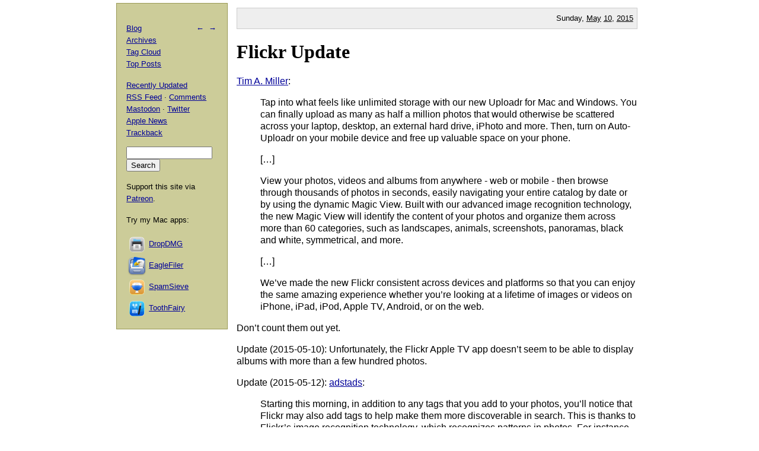

--- FILE ---
content_type: text/html; charset=UTF-8
request_url: https://mjtsai.com/blog/2015/05/10/flickr-update/
body_size: 4537
content:
<!DOCTYPE html PUBLIC "-//W3C//DTD XHTML 1.0 Transitional//EN"
        "http://www.w3.org/TR/xhtml1/DTD/xhtml1-transitional.dtd">
<html xmlns="http://www.w3.org/1999/xhtml" xml:lang="en" lang="en">
<head>
<title>Michael Tsai - Blog  -  Flickr Update</title>
<meta http-equiv="content-type" content="text/html; charset=utf-8" />
<meta name="author" content="Michael J. Tsai" />
<meta name="MSSmartTagsPreventParsing" content="true" />
<meta name="fediverse:creator" content="@mjtsai@mastodon.social" />
<meta name="viewport" content="width=device-width, initial-scale=1.0" />		
<link rel="alternate" type="application/rss+xml" title="Blog Posts RSS" href="https://mjtsai.com/blog/feed/" />
<link rel="alternate" type="application/rss+xml" title="Comments RSS" href="https://mjtsai.com/blog/comments/feed/" />
<link rel="alternate" type="application/rss+xml" title="Updated Posts RSS" href="https://mastodon.social/tags/mjtsaiupdate.rss" />
<link rel="stylesheet" href="/styles.css" type="text/css" />
<link rel="pingback" href="https://mjtsai.com/blog/xmlrpc.php" />
<link rel="alternate" type="application/rss+xml" title="Michael Tsai &raquo; Flickr Update Comments Feed" href="https://mjtsai.com/blog/2015/05/10/flickr-update/feed/" />
<link rel="https://api.w.org/" href="https://mjtsai.com/blog/wp-json/" /><link rel="alternate" title="JSON" type="application/json" href="https://mjtsai.com/blog/wp-json/wp/v2/posts/11194" /><link rel="EditURI" type="application/rsd+xml" title="RSD" href="https://mjtsai.com/blog/xmlrpc.php?rsd" />
<meta name="generator" content="WordPress 6.8.3" />
<link rel="canonical" href="https://mjtsai.com/blog/2015/05/10/flickr-update/" />
<link rel='shortlink' href='https://mjtsai.com/blog/?p=11194' />
<link rel="alternate" title="oEmbed (JSON)" type="application/json+oembed" href="https://mjtsai.com/blog/wp-json/oembed/1.0/embed?url=https%3A%2F%2Fmjtsai.com%2Fblog%2F2015%2F05%2F10%2Fflickr-update%2F" />
<link rel="alternate" title="oEmbed (XML)" type="text/xml+oembed" href="https://mjtsai.com/blog/wp-json/oembed/1.0/embed?url=https%3A%2F%2Fmjtsai.com%2Fblog%2F2015%2F05%2F10%2Fflickr-update%2F&#038;format=xml" />
</head>
<body>

<div id="main">

    <p class="day">Sunday, <a href="/blog/2015/05/">May</a> <a href="/blog/2015/05/10/">10</a>, <a href="/blog/2015/">2015</a></p>
	
<div class="post">
<h1 id="post-11194"><a href="https://mjtsai.com/blog/2015/05/10/flickr-update/" rel="bookmark" title="Permanent Link: Flickr Update">Flickr Update</a></h1>
<p><a href="http://yahoo.tumblr.com/post/118370370424/flickr-now-a-place-where-all-of-your-photos-and">Tim A. Miller</a>:</p>
<blockquote cite="http://yahoo.tumblr.com/post/118370370424/flickr-now-a-place-where-all-of-your-photos-and">
<p>Tap into what feels like unlimited storage with our new Uploadr for Mac and Windows. You can finally upload as many as half a million photos that would otherwise be scattered across your laptop, desktop, an external hard drive, iPhoto and more. Then, turn on Auto-Uploadr on your mobile device and free up valuable space on your phone.</p>
<p>[&#8230;]</p>
<p>View your photos, videos and albums from anywhere - web or mobile - then browse through thousands of photos in seconds, easily navigating your entire catalog by date or by using the dynamic Magic View. Built with our advanced image recognition technology, the new Magic View will identify the content of your photos and organize them across more than 60 categories, such as landscapes, animals, screenshots, panoramas, black and white, symmetrical, and more.</p>
<p>[&#8230;]</p>
<p>We&rsquo;ve made the new Flickr consistent across devices and platforms so that you can enjoy the same amazing experience whether you&rsquo;re looking at a lifetime of images or videos on iPhone, iPad, iPod, Apple TV, Android, or on the web.</p>
</blockquote>
<p>Don&rsquo;t count them out yet.</p>
<p>Update (2015-05-10): Unfortunately, the Flickr Apple TV app doesn&rsquo;t seem to be able to display albums with more than a few hundred photos.</p>
<p>Update (2015-05-12): <a href="https://www.flickr.com/help/forum/en-us/72157652019487118/">adstads</a>:</p>
<blockquote cite="https://www.flickr.com/help/forum/en-us/72157652019487118/"><p>Starting this morning, in addition to any tags that you add to your photos, you&rsquo;ll notice that Flickr may also add tags to help make them more discoverable in search. This is thanks to Flickr&rsquo;s image recognition technology, which recognizes patterns in photos. For instance, when our technology recognizes patterns commonly found in car photos, it will label the image &ldquo;car&rdquo; and when it finds patterns commonly found in cat photos, it will label the image &ldquo;cat.&rdquo;</p>
<p>You&rsquo;ll notice that tags added by Flickr will appear in an outlined box to make them visually distinct from the ones you add (which appear in a gray box). As the photo&rsquo;s owner, you can delete any tags you don&rsquo;t want or tags that are inaccurate.</p>
<p>[&#8230;]</p>
<p>We see your feedback and we&rsquo;re sorry to hear that some of you are frustrated by this update.</p>
<p>(1) As promised above, we will be adding batch editing capabilities. If you want to change or remove lots of tags, this will get easier.</p></blockquote>
<p>Update (2015-05-26): <a href="http://rantbox.io/2015/05/auto-creation-of-albums-in-flickr-uploader-for-mac/">Matt Henderson</a>:</p>
<blockquote cite="http://rantbox.io/2015/05/auto-creation-of-albums-in-flickr-uploader-for-mac/"><p>After uploading some 30,000 images, however, I discovered a huge problem: The Flickr uploader created a new Flickr Album for <em>every single folder of photos I&rsquo;ve ever created</em> in the above-listed Step 2.</p>
<p>So now, instead of a carefully curated set of perhaps 100 albums at Flickr, I now have over 1,400!</p>
<p>[&#8230;]</p>
<p>There&rsquo;s no way to auto-arrange albums alphabetically in Flickr. So I now have albums with names like &ldquo;1998 Nepal&rdquo; listed ahead of albums like &ldquo;2010 Trip to San Francisco&rdquo;, and the only way to correct this is to <em>manually drag the album</em> around within the &ldquo;Organizr&rdquo; interface.</p>
</blockquote><p class="tags"><a rel="tag" href="https://mjtsai.com/blog/tag/apple-tv/">Apple TV</a> <a rel="tag" href="https://mjtsai.com/blog/tag/flickr/">Flickr</a> <a rel="tag" href="https://mjtsai.com/blog/tag/ios/">iOS</a> <a rel="tag" href="https://mjtsai.com/blog/tag/iosapp/">iOS App</a> <a rel="tag" href="https://mjtsai.com/blog/tag/mac/">Mac</a> <a rel="tag" href="https://mjtsai.com/blog/tag/macapp/">Mac App</a> <a rel="tag" href="https://mjtsai.com/blog/tag/photography/">Photography</a> <a rel="tag" href="https://mjtsai.com/blog/tag/web/">Web</a> <a rel="tag" href="https://mjtsai.com/blog/tag/yahoo/">Yahoo</a></p>
<div class="feedback"><p></p></div>


<h2><a id="comments"></a><a id="respond"></a>
1 Comment 
 <span class="comment-links"><a href="https://mjtsai.com/blog/2015/05/10/flickr-update/feed/">RSS</a> &middot; <a href="https://twitter.com/search?q=from%3Amjtsai%20since%3A2015-05-10%20until%3A2015-05-11&amp;src=typed_query&amp;f=top">Twitter</a></span></h2>

<hr class="com-hr" />
<div class="com" id="com-id-2450492">
<a name="comment-2450492"></a>
<div class="comment-header">
	<div class="comment-author"><a href="https://mkln.org/2015/05/bei-flickr-tut-sich-was/" class="url" rel="ugc external nofollow">Bei Flickr tut sich was › mkln.org</a> </div>
	<div class="comment-date"><a href="#comment-2450492">May 11, 2015 5:27 AM</a> </div>
</div>
<div class="com-body"><p>[&#8230;] habe ich Flickr vor zwei Jahren gänzlich abgeschrieben. Aber der neue Uploader und ein pragmatischer Zugang in puncto Design machen den Service wieder attraktiv. Man kann sagen, [&#8230;]</p>
</div>
</div>


<h3 id="postcomment">Leave a Comment</h3>


<form action="https://mjtsai.com/blog/wp-comments-post.php" method="post" id="commentform">


<p><input type="text" name="author" id="author" value="" size="22" tabindex="1" />
<label for="author"><small>Name </small></label></p>

<p><input type="email" name="email" id="email" value="" size="22" tabindex="2" />
<label for="email"><small>E-mail (will not be published) </small></label></p>

<p><input type="url" name="url" id="url" value="" size="22" tabindex="3" />
<label for="url"><small>Web site</small></label></p>


<p><textarea class="comment-form-body" name="comment" id="comment" cols="80" rows="10" tabindex="4"></textarea></p>

<p><input name="submit" type="submit" id="submit" tabindex="5" value="Submit Comment" />
<input type="hidden" name="comment_post_ID" value="11194" />
</p>
<p style="display: none;"><input type="hidden" id="akismet_comment_nonce" name="akismet_comment_nonce" value="8cad1d0707" /></p><p style="display: none !important;" class="akismet-fields-container" data-prefix="ak_"><label>&#916;<textarea name="ak_hp_textarea" cols="45" rows="8" maxlength="100"></textarea></label><input type="hidden" id="ak_js_1" name="ak_js" value="150"/><script>document.getElementById( "ak_js_1" ).setAttribute( "value", ( new Date() ).getTime() );</script></p>
</form>


</div>

</div>

<div id="aux">
<div id="navbar">
<p class="meta-nav"><a href="https://mjtsai.com/blog/2015/05/10/programming-advice/" rel="prev">&larr;</a>&nbsp;&nbsp;<a href="https://mjtsai.com/blog/2015/05/12/storing-ssds-without-power/" rel="next">&rarr;</a></p>
<div>
  <p><a href="/blog/">Blog</a>
    <br /><a href="/blog/archives/">Archives</a>
    <br /><a href="/blog/tag-cloud/">Tag Cloud</a>
    <br /><a href="/blog/tag/top-posts/">Top Posts</a></p>
  <p><a href="/blog/recently-updated/">Recently Updated</a>
    <br /><a href="/blog/feed/" title="Syndicate this site using RSS">RSS Feed</a> &middot; <a href="/blog/comments/feed/" title="The latest comments to all posts in RSS">Comments</a>
    <br /><a href="https://mastodon.social/@mjtsai" rel="me" title="Follow updates via Mastodon">Mastodon</a> &middot; <a href="https://twitter.com/mjtsai" title="Follow updates via Twitter">Twitter</a>
    <br /><a href="https://apple.news/TOe8IoEHXTDKknwyO8gNRTQ">Apple News</a>
    <br /><a href="https://mjtsai.com/blog/2015/05/10/flickr-update/trackback/" rel="trackback">Trackback</a>
</p></div>
<div id="search"><form action="https://duckduckgo.com" id="search-box" method="get" enctype="application/x-www-form-urlencoded" class="form">
  <div>
    <input maxlength="200" value="" size="16" type="search" name="q" />
    <input type="hidden" name="sites" value="mjtsai.com" />
    <input value="Search" type="submit" />
  </div>
</form>
</div>
<p>Support this site via <a href="https://www.patreon.com/mjtsai">Patreon</a>.</p>
<p>Try my Mac apps:</p>

<div id="links"><a href="https://c-command.com/dropdmg/" title="The easy way to create and convert Mac disk images (.dmg files)."><img src="https://mjtsai.com/images/dropdmg-icon-32.png" hspace="2" align="middle" height="32" width="32" vspace="2" class="nonretina" alt="DropDMG" border="0" /><img src="https://mjtsai.com/images/dropdmg-icon-32@2x.png" hspace="2" align="middle" height="32" width="32" vspace="2" class="retina" alt="DropDMG" border="0" /></a><a href="https://c-command.com/dropdmg/" title="The easy way to create and convert Mac disk images (.dmg files).">DropDMG</a>
  <br /><a href="https://c-command.com/eaglefiler/" title="Organize files, archive e-mails, save Web pages and notes, search everything."><img src="https://mjtsai.com/images/eaglefiler-icon-32.png" hspace="2" align="middle" height="32" width="32" vspace="2" class="nonretina" alt="EagleFiler" border="0" /><img src="https://mjtsai.com/images/eaglefiler-icon-32@2x.png" hspace="2" align="middle" height="32" width="32" vspace="2" class="retina" alt="EagleFiler" border="0" /></a><a href="https://c-command.com/eaglefiler/" title="Organize files, archive e-mails, save Web pages and notes, search everything.">EagleFiler</a>
  <br /><a href="https://c-command.com/spamsieve/" title="Easy-to-use Mac spam filter for Apple Mail, Airmail, Outlook, GyazMail, MailMate, Postbox, and more."><img src="https://mjtsai.com/images/spamsieve-icon-32.png" hspace="2" align="middle" height="32" width="32" vspace="2" class="nonretina" alt="SpamSieve" border="0" /><img src="https://mjtsai.com/images/spamsieve-icon-32@2x.png" hspace="2" align="middle" height="32" width="32" vspace="2" class="retina" alt="SpamSieve" border="0" /></a><a href="https://c-command.com/spamsieve/" title="Easy-to-use Mac spam filter for Apple Mail, Airmail, Outlook, GyazMail, MailMate, Postbox, and more.">SpamSieve</a>
  <br /><a href="https://c-command.com/toothfairy/" title="Connect AirPods (or other Bluetooth headphones) to your Mac with a single click or keypress."><img src="https://mjtsai.com/images/toothfairy-icon-32.png" hspace="2" align="middle" height="32" width="32" vspace="2" class="nonretina" alt="ToothFairy" border="0" /><img src="https://mjtsai.com/images/toothfairy-icon-32@2x.png" hspace="2" align="middle" height="32" width="32" vspace="2" class="retina" alt="ToothFairy" border="0" /></a><a href="https://c-command.com/toothfairy/" title="Connect AirPods (or other Bluetooth headphones) to your Mac with a single click or keypress.">ToothFairy</a></div>
<script async type="text/javascript" src="//cdn.carbonads.com/carbon.js?zoneid=1698&amp;serve=CVYD42E&amp;placement=mjtsaicom" id="_carbonads_js"></script>
</div>
</div>

<div class="copyright">Copyright &copy; 2000&ndash;2026 <a href="mailto:&#109;&#106;&#116;&#64;&#109;&#106;&#116;&#115;&#97;&#105;&#46;&#99;&#111;&#109;">Michael Tsai</a>.</div>
</body>
</html>

<!-- Dynamic page generated in 0.061 seconds. -->
<!-- Cached page generated by WP-Super-Cache on 2026-01-24 19:54:23 -->

<!-- Compression = gzip -->